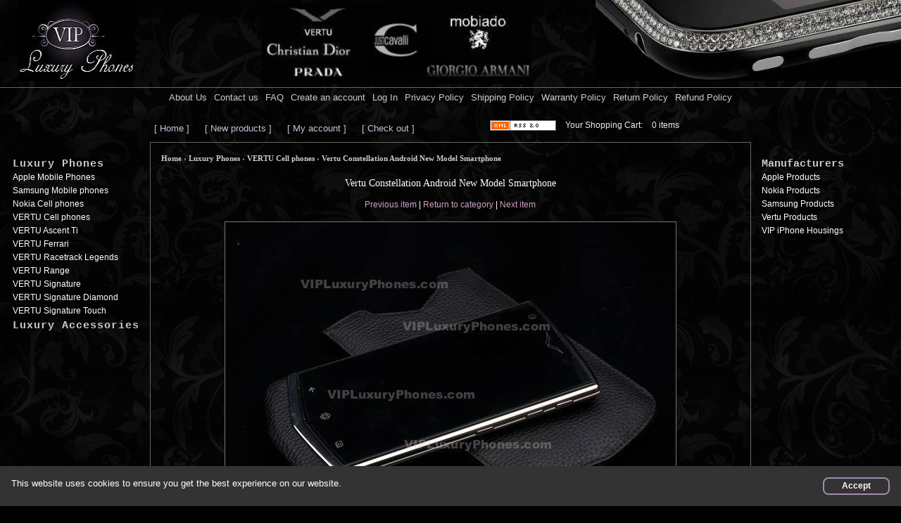

--- FILE ---
content_type: text/html; charset=UTF-8
request_url: https://www.vipluxuryphones.cn/vertu-constellation-android-new-model-smartphone/product_info.php/products_id/1589
body_size: 8676
content:
<!doctype html>
<html dir="LTR" lang="en">
<head>
 <title>Vertu Constellation Android Copy | Vertu Phone For Sale  </title>
 <meta property="og:title" content="Vertu Constellation Android Copy | Vertu Phone For Sale  " />
 <meta property="og:description" content="Vertu Constellation Android copy is the best mobile online for sale.Buy online our amazing Vertu cell phones and smartphones on cheap price.  " >
 <meta property="og:type" content="website" />
 <meta property="fb:admins" content="100004957574388" />
 <meta name="description" content="Vertu Constellation Android copy is the best mobile online for sale.Buy online our amazing Vertu cell phones and smartphones on cheap price.  " >
 <meta name="keywords" content="Vertu Constellation 2014,Vertu Constellation smartphone,Vertu Constellation 2014 replica,Vertu Constellation 2014 copy,Vertu Constellation 2014 best,Vertu Constellation 2014 new model,Vertu Constellation 2014 buy,Vertu Constellation 2014 online  " >
 <meta name="robots" content="index,follow" >
 <meta name="googlebot" content="index,follow" >
 <meta http-equiv="Content-Type" content="text/html; charset=utf-8" >

<base href="https://www.vipluxuryphones.cn/">

<meta property="og:image" content="https://www.vipluxuryphones.cn/images/vertu/d49131822e5ef07262af52454ca149c5/w_main.jpg" />
<meta property="og:url" content="https://www.vipluxuryphones.cn/vertu-cell-phones/vertu-constellation-android-new-model-smartphone/product_info.php/cPath/202/products_id/1589" />
<!--[if IE]><meta http-equiv="X-UA-Compatible" content="IE=edge" /><![endif]-->
<meta name="viewport" content="width=device-width, initial-scale=1" />
<link rel="image_src" href="https://www.vipluxuryphones.cn/images/vertu/d49131822e5ef07262af52454ca149c5/w_main.jpg" />
<link rel="alternate" type="application/rss+xml" title="NEW Luxury Phones Int. Products RSS News Feed" href="rss-news.php" />
<link rel="stylesheet" type="text/css" href="application.css.php" />
<script type="text/javascript">
			var _user_id = "$ip";
		// var _sift = _sift || []; _sift.push(['_setAccount', '434e3d80ad']); _sift.push(['_setUserId', _user_id]); _sift.push(['_trackPageview']); (function() { function ls() { var e = document.createElement('script'); e.type = 'text/javascript'; e.async = true; e.src = ('https:' == document.location.protocol ? 'https://' : 'http://') + 'dtlilztwypawv.cloudfront.net/s.js'; var s = document.getElementsByTagName('script')[0]; s.parentNode.insertBefore(e, s); } if (window.attachEvent) { window.attachEvent('onload', ls); } else { window.addEventListener('load', ls, false); }})();
</script>

<link rel="canonical" href="https://www.vipluxuryphones.cn/vertu-constellation-android-new-model-smartphone/product_info.php/products_id/1589" />
<script src="//copypoison.com/cp.js" async charset="utf-8"></script>
<script type="application/ld+json">
{
  "@context": "http://schema.org/",
  "@type": "Product",
  "name": "Vertu Constellation Android New Model Smartphone",
  "image": "https://www.vipluxuryphones.cn/images/vertu/d49131822e5ef07262af52454ca149c5/w_main.jpg",
  "description": "Vertu Constellation Android Copy",
  "mpn": "1589",
  "brand": {
    "@type": "Thing",
    "name": "Vertu"
  },
  "offers": {
    "@type": "Offer",
    "priceCurrency": "USD",
    "price": "450.00",
    "priceValidUntil": "2020-11-05",
    "itemCondition": "http://schema.org/UsedCondition",
    "availability": "http://schema.org/InStock",
    "seller": {
      "@type": "Organization",
      "name": "VIP Luxury Phones"
    }
  }
}
</script>
</head>
<body>

<div class="container-fluid">

<!-- header //-->


<div class="row header-row top-header">
    <a href="/" class="logo" title="VIP Luxury Phones">
      <img loading="lazy" width="192" height="115" srcset="images/card_logo_small.jpg 480w, images/card_logo.jpg 800w" sizes="(max-width: 600px) 159px, 800px" src="images/card_logo.jpg" alt="VIP Luxury Phones" id="site-logo" /></a>
    <img class="header-img" src="images/brands.jpg" alt="Vertu replica luxury phones" />
</div>

<nav class="row navbar navbar-default" id="top-navbar">
   <div class="navbar-header">
       <button id="categories-btn" type="button" class="navbar-toggle pull-left"  data-toggle="collapse" data-target="#categories-navbar-collapse">
            <span class="sr-only">Toggle nav</span>
             <span class="icon-bar"></span>
             <span class="icon-bar"></span>
             <span class="icon-bar"></span>
       </button>
      <button id="links-btn" type="button" class="navbar-toggle pull-right" data-toggle="collapse" data-target="#example-navbar-collapse">
         <span class="sr-only">Toggle navigation</span>
         <span class="icon-bar"></span>
         <span class="icon-bar"></span>
         <span class="icon-bar"></span>
      </button>
   </div>
   
   <div class="collapse navbar-collapse " id="categories-navbar-collapse">
      <ul id="categories-menu" class="nav navbar-nav top-menu metismenu1 categories-menu-mobile">
      </ul>
   </div> 
   
   <div class="collapse navbar-collapse" id="example-navbar-collapse">
      <ul class="nav navbar-nav top-menu">
          <li class="header-cart" style="display: none;"><a rel="nofollow" href="https://www.vipluxuryphones.cn/shopping_cart.php">Shopping cart</a></li>
          <li class="header-cart" style="display: none;"><a rel="nofollow" href="https://www.vipluxuryphones.cn/account.php">My account</a></li>
          <li class="donotshow"><a href="https://www.vipluxuryphones.cn/aboutus.php">About Us</a></li>
<!--      <li class="donotshow"><a href="https://www.vipluxuryphones.cn/specials.php">Discounted Phones</a></li>
<!--      <li><a href="https://www.vipluxuryphones.cn/advanced_search.php">Search phones</a></li> -->
          <li><a rel="nofollow" href="https://www.vipluxuryphones.cn/contact_us.php">Contact us</a></li>
<!--          <li><a rel="nofollow" href="https://www.vipluxuryphones.cn/testimonials-and-customers-feedbacks.php">Testimonials</a></li> -->
          <li class="donotshow"><a href="https://www.vipluxuryphones.cn/FAQ.php">FAQ</a></li>
           <li><a rel="nofollow" href="https://www.vipluxuryphones.cn/create_account.php">Create an account</a></li>
	    		    <li><a rel="nofollow" href="https://www.vipluxuryphones.cn/login.php">Log In</a></li>
	    <!--        <li><a><script language="JavaScript" type= "text/javascript" src= "includes/modules/bookmark_us.js"></script><script type="text/javascript"> displayLink("1","https://www.vipluxuryphones.cn","VIP Luxury Phones - Online shop for brand new designer luxury mobile phones!","Bookmark us"); </script></a></li> -->
<!--        <li><a href="https://www.vipluxuryphones.cn/partnership.php">Partnership</a></li> -->
        <li><a href="https://www.vipluxuryphones.cn/privacy.php">Privacy Policy</a></li>
        <li><a href="https://www.vipluxuryphones.cn/shipping.php">Shipping Policy</a></li>
        <li><a href="https://www.vipluxuryphones.cn/warranty.php">Warranty Policy</a></li>
        <li><a href="https://www.vipluxuryphones.cn/return_policy.php">Return Policy</a></li>
        <li><a href="https://www.vipluxuryphones.cn/refund_policy.php">Refund Policy</a></li>
        <!--li><a href="https://www.vipluxuryphones.cn/products_new.php">New Products</a></li-->
        <!--li><a href="https://www.vipluxuryphones.cn/latest_orders.php">Latest Orders</a></li-->

      </ul>
   </div>
</nav>

<div class="row row-centered">
<div class="col-md-2 sidebar-offcanvas">
<ul class="left-categories metismenu" id="left-categories" style="padding-left: 0; float: right;">
	<li class="activelist">
    <a class="rightmenu" href="https://www.vipluxuryphones.cn/luxury-phones/index.php/cPath/235">Luxury Phones</a><ul class="list-unstyled"><li><a title="Apple Mobile Phones" class="ml3" href="https://www.vipluxuryphones.cn/luxury-phones/apple-mobile-phones/index.php/cPath/235_233">Apple Mobile Phones</a></li>
<li><a title="Samsung Mobile phones" class="ml3" href="https://www.vipluxuryphones.cn/luxury-phones/samsung-mobile-phones/index.php/cPath/235_292">Samsung Mobile phones</a></li>
<li><a title="Nokia Cell phones" class="ml3" href="https://www.vipluxuryphones.cn/luxury-phones/nokia-cell-phones/index.php/cPath/235_187">Nokia Cell phones</a></li>
<li class="activelist"><a title="VERTU Cell phones" class="ml3" href="https://www.vipluxuryphones.cn/luxury-phones/vertu-cell-phones/index.php/cPath/235_202">VERTU Cell phones</a></li>
<li><a title="VERTU Ascent Ti" class="ml3" href="https://www.vipluxuryphones.cn/vertu-cell-phones/vertu-ascent-ti/index.php/cPath/202_208">VERTU Ascent Ti</a></li>
<li><a title="VERTU Ferrari" class="ml3" href="https://www.vipluxuryphones.cn/vertu-cell-phones/vertu-ferrari/index.php/cPath/202_205">VERTU Ferrari</a></li>
<li><a title="VERTU Racetrack Legends" class="ml3" href="https://www.vipluxuryphones.cn/vertu-cell-phones/vertu-racetrack-legends/index.php/cPath/202_211">VERTU Racetrack Legends</a></li>
<li><a title="VERTU Range" class="ml3" href="https://www.vipluxuryphones.cn/vertu-cell-phones/vertu-range/index.php/cPath/202_231">VERTU Range</a></li>
<li><a title="VERTU Signature" class="ml3" href="https://www.vipluxuryphones.cn/vertu-cell-phones/vertu-signature/index.php/cPath/202_209">VERTU Signature</a></li>
<li><a title="VERTU Signature Diamond" class="ml3" href="https://www.vipluxuryphones.cn/vertu-cell-phones/vertu-signature-diamond/index.php/cPath/202_212">VERTU Signature Diamond</a></li>
<li><a title="VERTU Signature Touch" class="ml3" href="https://www.vipluxuryphones.cn/vertu-cell-phones/vertu-signature-touch/index.php/cPath/202_207">VERTU Signature Touch</a></li>
  </ul></li>
   

	<li class="hiddenlist">
    <a class="rightmenu" href="https://www.vipluxuryphones.cn/luxury-accessories/index.php/cPath/271">Luxury Accessories</a><ul class="list-unstyled"><li><a title="Vertu Cases" class="ml3" href="https://www.vipluxuryphones.cn/luxury-accessories/vertu-cases/index.php/cPath/271_276">Vertu Cases</a></li>
  </ul></li>
   <li class="hidden-lg hidden-md"><a class="rightmenu" href="/products_new.php">New Products</a></li></ul><script>//document.getElementById('categories-menu').innerHTML = document.getElementById('left-categories').innerHTML;</script>
</div>
<div class="col-md-8">
<div class="content-tools">
    <a href="/" class="top_buttons">[ Home ]</a>
    <a href="https://www.vipluxuryphones.cn/products_new.php" class="top_buttons">[ New products ]</a>
    <a rel="nofollow" href="https://www.vipluxuryphones.cn/account.php" class="top_buttons">[ My account ]</a>
    <a rel="nofollow" href="https://www.vipluxuryphones.cn/checkout_shipping.php" class="top_buttons">[ Check out ]</a>
    <!--<a href="http://blog.vipluxuryphones.cn/" class="blog top_buttons">BLOG</a>-->
    <a class="rss" href="rss-news.php" title="VIP Luxury Phones RSS Feed. Online shop for brand new luxury mobile phones"><img src="images/xml_rss2.png" alt="VIP Luxury Phones RSS Feed. Online shop for brand new designer cell phones"/></a>
    <a class="ml1" href="https://www.vipluxuryphones.cn/shopping_cart.php">Your Shopping Cart:</a>
    <a class="ml1" href="https://www.vipluxuryphones.cn/shopping_cart.php">0 items</a>
    <img alt="Visa" class="cards" src="images/cards/visa.jpg"/>
    <img alt="Mastercard" class="cards" src="images/cards/mastercard.gif"/>
    <img alt="Amex" class="cards" src="images/cards/amex.png"/>
    <img alt="Discover" class="cards" src="images/cards/discover.gif"/>
</div><!-- header_eof //-->

<!-- body //-->
<!-- body_text //-->

<div class="row" itemscope itemtype="http://schema.org/Product">
<link itemprop="itemCondition" href="http://schema.org/New"/>

<div class="product">
	<div class="breadcrumbs">
    	<span itemscope itemtype="http://schema.org/BreadcrumbList"><span itemprop="itemListElement" itemscope itemtype="http://schema.org/ListItem"><a class="ch1" href="https://www.vipluxuryphones.cn" itemprop="item"><span itemprop="name">Home</span></a><meta itemprop="position" content="1" /></span> › <span itemprop="itemListElement" itemscope itemtype="http://schema.org/ListItem"><a class="ch1" href="https://www.vipluxuryphones.cn/luxury-phones/index.php/cPath/235" itemprop="item"><span itemprop="name">Luxury Phones</span></a><meta itemprop="position" content="2" /></span> › <span itemprop="itemListElement" itemscope itemtype="http://schema.org/ListItem"><a class="ch1" href="https://www.vipluxuryphones.cn/luxury-phones/vertu-cell-phones/index.php/cPath/235_202" itemprop="item"><span itemprop="name">VERTU Cell phones</span></a><meta itemprop="position" content="3" /></span> › <span itemprop="itemListElement" itemscope itemtype="http://schema.org/ListItem"><a class="ch1" href="https://www.vipluxuryphones.cn/vertu-constellation-android-new-model-smartphone/product_info.php/products_id/1589" itemprop="item"><span itemprop="name">Vertu Constellation Android New Model Smartphone</span></a><meta itemprop="position" content="4" /></span></span>    </div>
    <h1 class="product-heading" itemprop="name">Vertu Constellation Android New Model Smartphone</h1>
    <div class="product-navigation">
    	        <a href="https://www.vipluxuryphones.cn/vertu-constellation-best-model/product_info.php/products_id/1588">Previous item</a> |
                <a href="https://www.vipluxuryphones.cn/vertu-cell-phones/index.php/cPath/202">Return to category</a>
                | <a href="https://www.vipluxuryphones.cn/vertu-constellation-smartphone/product_info.php/products_id/1590">Next item</a>
            </div>
            <div class="product-images">
    		<div id="big-image">
        	<img id="big-image-src" itemprop="image" src="thumb.php?img=images/vertu/d49131822e5ef07262af52454ca149c5/w_main.jpg" alt="Vertu Constellation Android Copy" title="Vertu Constellation Android Copy" />
        </div>
    		<div  style="overflow: hidden; position: relative; width: 100%; margin: 0 auto;">
			<div width="320" height="240" id="owl-gallery" class="owl-carousel" style="margin: 0 auto;">
                        			<div class="item" onmouseover="javascript: document.getElementById('big-image-src').src='thumb.php?img=/images/vertu/d49131822e5ef07262af52454ca149c5/w_main.jpg';">
				<img loading="lazy" width="320" height="240" itemprop="image" src="thumb.php?img=images/vertu/d49131822e5ef07262af52454ca149c5/w_main.jpg" alt="Vertu Constellation Android Copy" title="Vertu Constellation Android Copy" />
			</div>
			            			<div class="item" onmouseover="javascript: document.getElementById('big-image-src').src='thumb.php?img=/images/vertu/d49131822e5ef07262af52454ca149c5/w_9-d49131822e5ef07262af52454ca149c5.jpg';">
				<img loading="lazy" width="320" height="240" itemprop="image" src="thumb.php?img=images/vertu/d49131822e5ef07262af52454ca149c5/w_9-d49131822e5ef07262af52454ca149c5.jpg" alt="Vertu Constellation Android Copy" title="Vertu Constellation Android Copy" />
			</div>
			            			<div class="item" onmouseover="javascript: document.getElementById('big-image-src').src='thumb.php?img=/images/vertu/d49131822e5ef07262af52454ca149c5/w_8-d49131822e5ef07262af52454ca149c5.jpg';">
				<img loading="lazy" width="320" height="240" itemprop="image" src="thumb.php?img=images/vertu/d49131822e5ef07262af52454ca149c5/w_8-d49131822e5ef07262af52454ca149c5.jpg" alt="Vertu Constellation Android Copy" title="Vertu Constellation Android Copy" />
			</div>
			            			<div class="item" onmouseover="javascript: document.getElementById('big-image-src').src='thumb.php?img=/images/vertu/d49131822e5ef07262af52454ca149c5/w_7-d49131822e5ef07262af52454ca149c5.jpg';">
				<img loading="lazy" width="320" height="240" itemprop="image" src="thumb.php?img=images/vertu/d49131822e5ef07262af52454ca149c5/w_7-d49131822e5ef07262af52454ca149c5.jpg" alt="Vertu Constellation Android Copy" title="Vertu Constellation Android Copy" />
			</div>
			            			<div class="item" onmouseover="javascript: document.getElementById('big-image-src').src='thumb.php?img=/images/vertu/d49131822e5ef07262af52454ca149c5/w_6-d49131822e5ef07262af52454ca149c5.jpg';">
				<img loading="lazy" width="320" height="240" itemprop="image" src="thumb.php?img=images/vertu/d49131822e5ef07262af52454ca149c5/w_6-d49131822e5ef07262af52454ca149c5.jpg" alt="Vertu Constellation Android Copy" title="Vertu Constellation Android Copy" />
			</div>
			            			<div class="item" onmouseover="javascript: document.getElementById('big-image-src').src='thumb.php?img=/images/vertu/d49131822e5ef07262af52454ca149c5/w_5-d49131822e5ef07262af52454ca149c5.jpg';">
				<img loading="lazy" width="320" height="240" itemprop="image" src="thumb.php?img=images/vertu/d49131822e5ef07262af52454ca149c5/w_5-d49131822e5ef07262af52454ca149c5.jpg" alt="Vertu Constellation Android Copy" title="Vertu Constellation Android Copy" />
			</div>
			            			<div class="item" onmouseover="javascript: document.getElementById('big-image-src').src='thumb.php?img=/images/vertu/d49131822e5ef07262af52454ca149c5/w_4-d49131822e5ef07262af52454ca149c5.jpg';">
				<img loading="lazy" width="320" height="240" itemprop="image" src="thumb.php?img=images/vertu/d49131822e5ef07262af52454ca149c5/w_4-d49131822e5ef07262af52454ca149c5.jpg" alt="Vertu Constellation Android Copy" title="Vertu Constellation Android Copy" />
			</div>
			            			<div class="item" onmouseover="javascript: document.getElementById('big-image-src').src='thumb.php?img=/images/vertu/d49131822e5ef07262af52454ca149c5/w_3-d49131822e5ef07262af52454ca149c5.jpg';">
				<img loading="lazy" width="320" height="240" itemprop="image" src="thumb.php?img=images/vertu/d49131822e5ef07262af52454ca149c5/w_3-d49131822e5ef07262af52454ca149c5.jpg" alt="Vertu Constellation Android Copy" title="Vertu Constellation Android Copy" />
			</div>
			            			<div class="item" onmouseover="javascript: document.getElementById('big-image-src').src='thumb.php?img=/images/vertu/d49131822e5ef07262af52454ca149c5/w_2-d49131822e5ef07262af52454ca149c5.jpg';">
				<img loading="lazy" width="320" height="240" itemprop="image" src="thumb.php?img=images/vertu/d49131822e5ef07262af52454ca149c5/w_2-d49131822e5ef07262af52454ca149c5.jpg" alt="Vertu Constellation Android Copy" title="Vertu Constellation Android Copy" />
			</div>
			            			<div class="item" onmouseover="javascript: document.getElementById('big-image-src').src='thumb.php?img=/images/vertu/d49131822e5ef07262af52454ca149c5/w_11-d49131822e5ef07262af52454ca149c5.jpg';">
				<img loading="lazy" width="320" height="240" itemprop="image" src="thumb.php?img=images/vertu/d49131822e5ef07262af52454ca149c5/w_11-d49131822e5ef07262af52454ca149c5.jpg" alt="Vertu Constellation Android Copy" title="Vertu Constellation Android Copy" />
			</div>
			            			<div class="item" onmouseover="javascript: document.getElementById('big-image-src').src='thumb.php?img=/images/vertu/d49131822e5ef07262af52454ca149c5/w_10-d49131822e5ef07262af52454ca149c5.jpg';">
				<img loading="lazy" width="320" height="240" itemprop="image" src="thumb.php?img=images/vertu/d49131822e5ef07262af52454ca149c5/w_10-d49131822e5ef07262af52454ca149c5.jpg" alt="Vertu Constellation Android Copy" title="Vertu Constellation Android Copy" />
			</div>
			            			<div class="item" onmouseover="javascript: document.getElementById('big-image-src').src='thumb.php?img=/images/vertu/d49131822e5ef07262af52454ca149c5/w_1-d49131822e5ef07262af52454ca149c5.jpg';">
				<img loading="lazy" width="320" height="240" itemprop="image" src="thumb.php?img=images/vertu/d49131822e5ef07262af52454ca149c5/w_1-d49131822e5ef07262af52454ca149c5.jpg" alt="Vertu Constellation Android Copy" title="Vertu Constellation Android Copy" />
			</div>
			            			<div class="item" onmouseover="javascript: document.getElementById('big-image-src').src='thumb.php?img=/images/vertu/d49131822e5ef07262af52454ca149c5/w_0-d49131822e5ef07262af52454ca149c5.jpg';">
				<img loading="lazy" width="320" height="240" itemprop="image" src="thumb.php?img=images/vertu/d49131822e5ef07262af52454ca149c5/w_0-d49131822e5ef07262af52454ca149c5.jpg" alt="Vertu Constellation Android Copy" title="Vertu Constellation Android Copy" />
			</div>
			            			</div>
		</div>
	</div>
	<div class="product-availlable">
            		<span class="ml2gold">Item Available In stock</span>
			    </div>
    <form name="cart_quantity" action="https://www.vipluxuryphones.cn/vertu-constellation-android-new-model-smartphone/product_info.php/products_id/1589/pID/1589/action/add_product" method="post">    <div class="product-price">
    	
        <div itemprop="offers" itemscope itemtype="https://schema.org/Offer">
            <meta itemprop="priceCurrency" content="USD" />
            <meta itemprop="price" content="450.0000" />
            
            <span class="pricevalue">
            Price: <span>$450.00</span> USD
            </span>
            <link itemprop="availability" href="https://schema.org/InStock" />
        </div>
    </div>
    <div class="product-actions">
    	<a href="https://www.vipluxuryphones.cn/contact_us.php" class="btn btn-default">CONTACT US</a>
            
        <input type="hidden" name="products_id" value="1589">        <button class="btn btn-default" type="submit">BUY NOW</button>
            </div>
    </form>
    <br />
    <hr />
        <div class="product-description">
    	<h3>Phone model key features</h3><table class="desc-table"><tr><td class="desc first-col"><div>New phone</div></td><td class="desc sec-col"><div>Vertu Constellation Android is the newest and best mobile online for 2014.. It is an absolutely exact Vertu copy, precisely designed to represent the original model one-to-one.   </div></td></tr><tr><td class="desc first-col"><div>Platinum plated</div></td><td class="desc sec-col"><div>No</div></td></tr><tr><td class="desc first-col"><div>Gold plated</div></td><td class="desc sec-col"><div>Luxury beown high quality leather </div></td></tr><tr><td class="desc first-col"><div>Leather</div></td><td class="desc sec-col"><div>Yes. High quality genuine black leather cover </div></td></tr><tr><td class="desc first-col"><div>Stones</div></td><td class="desc sec-col"><div>No</div></td></tr><tr><td class="desc first-col"><div>Warranty</div></td><td class="desc sec-col"><div>12 months</div></td></tr><tr><td class="desc first-col"><div>Standby time</div></td><td class="desc sec-col"><div>310-340/ Hours</div></td></tr><tr><td class="desc first-col"><div>Talking time</div></td><td class="desc sec-col"><div>3-5/ Hours</div></td></tr><tr><td class="desc first-col"><div>Comes With</div></td><td class="desc sec-col"><div>Original luxury packing and box.Accessories 2 battery(1000mAh)/1 charger/USB cable/</div></td></tr><tr><td class="desc first-col"><div>Frequency</div></td><td class="desc sec-col"><div>Tri-band: 900/1800 MHz</div></td></tr></table><h3>Mobile phone technical specifications</h3><table class="desc-table"><tr><td class="desc first-col"><div>Camera </div></td><td class="desc sec-col"><div>Front and back camera are available, front is 2.0 MP, and back camera is 13.0 MP / Flashlight and auto focus, up to 2560 x 1920 pixels resolution</div></td></tr><tr><td class="desc first-col"><div>Operation System:</div></td><td class="desc sec-col"><div>Android 4.2.2 / The software for this phone is exactly the same as the original one / 4G version, which supports LTE data </div></td></tr><tr><td class="desc first-col"><div> ROM</div></td><td class="desc sec-col"><div>2GB Rom and 8/32 GB internal memory</div></td></tr><tr><td class="desc first-col"><div> RAM</div></td><td class="desc sec-col"><div>1000MB RAM</div></td></tr><tr><td class="desc first-col"><div> Camera</div></td><td class="desc sec-col"><div>2 with high definition</div></td></tr><tr><td class="desc first-col"><div> GPS</div></td><td class="desc sec-col"><div>Support GPS Function</div></td></tr><tr><td class="desc first-col"><div> WIFI</div></td><td class="desc sec-col"><div>Support WIFI Function / WIFI802.11b/g </div></td></tr><tr><td class="desc first-col"><div> OS</div></td><td class="desc sec-col"><div>Google Android 4.2.2</div></td></tr><tr><td class="desc first-col"><div> CPU</div></td><td class="desc sec-col"><div>MTK6517/ 1.2GHz / Cortex A7 dual core / GPU: Power VR SGX 531</div></td></tr><tr><td class="desc first-col"><div> Screen</div></td><td class="desc sec-col"><div>Display Size 5.1 Inch / Type TFT capacitive touch screen / Resolution 800 x 480 pixels</div></td></tr><tr><td class="desc first-col"><div> SIM Card Quantity</div></td><td class="desc sec-col"><div>One SIM</div></td></tr><tr><td class="desc first-col"><div> Color</div></td><td class="desc sec-col"><div>Black</div></td></tr><tr><td class="desc first-col"><div> Miscellaneous</div></td><td class="desc sec-col"><div><p>Ringtones Type: Polyphonic/MP3  </p><p>Audio: MP3/WAV/AMR/AWB  </p><p>Video Format: 3GP/MPEG4  </p><p>Image Format: JPEG/BMP/GIF/PNG/GIF</p><p>E-book Format: TXT/CHM/DOC/HTML </p><p>Card Extend: Support TF card up to 16GB extended</p><p>Language: English, Deutsch, Espanol, French, Italiano, Portuguese, Russian, Arabic, Nederlands, Bahasa Indonesia, Bahasa, Melayu,  Vietnamese, Turkish, Persian, Thai,Khmer </p></div></td></tr></table><p></p><p></p>    </div>
    <hr />
    <div class="product-similar">
    	<h3>Similar Products you might like</h3>
        <table>
  <tr>
    <td class="infoBoxHeading"><img loading="lazy" src="images/infobox/corner_left.gif" alt="" width="13" height="35"></td>
    <td class="infoBoxHeading">Also Consider</td>
    <td class="infoBoxHeading"><img loading="lazy" src="images/infobox/corner_right_left.gif" alt="" width="10" height="35"></td>
  </tr>
</table>
<table class="infoBox">
  <tr>
    <td><table class="infoBoxContents">
  <tr>
    <td><div class="col-sm-3 col-md-4 col-lg-3 col-xs-6 h230 col-centered" style="margin-right: 0; padding: 10px;">
        <table><tr><td class="vtop text-center"><a title="Vertu Signature High Quality Copy" href="https://www.vipluxuryphones.cn/vertu-signature-high-quality-copy/product_info.php/products_id/1593"><img loading="lazy" src="images/vertu/ceb69cd5c3dc1f0afdbaa7a6091a48d8/s_main.jpg" alt="Vertu Signature High Quality Copy" title=" Vertu Signature High Quality Copy " width="150" height="113"  class="pav"></a></td></tr><tr><td><a href="https://www.vipluxuryphones.cn/vertu-signature-high-quality-copy/product_info.php/products_id/1593"></a></td></tr><tr><td class="pricevalue text-center vbottom"><span class="pricevalue">$388.00</span></td></tr><tr><td class="ml2gold text-center vtop"><a style="padding-top: 0;" class="boxprdname" href="https://www.vipluxuryphones.cn/vertu-signature-high-quality-copy/product_info.php/products_id/1593">Vertu Signature High Quality Copy</a></td></tr></table></div><div class="col-sm-3 col-md-4 col-lg-3 col-xs-6 h230 col-centered" style="margin-right: 0; padding: 10px;">
        <table><tr><td class="vtop text-center"><a title="Vertu Constellation Smartphone" href="https://www.vipluxuryphones.cn/vertu-constellation-smartphone/product_info.php/products_id/1590"><img loading="lazy" src="images/vertu/2676e1d74899b69e9af6b1664ccc7b15/s_main.jpg" alt="Vertu Constellation Smartphone" title=" Vertu Constellation Smartphone " width="150" height="113"  class="pav"></a></td></tr><tr><td><a href="https://www.vipluxuryphones.cn/vertu-constellation-smartphone/product_info.php/products_id/1590"></a></td></tr><tr><td class="pricevalue text-center vbottom"><span class="pricevalue">$450.00</span></td></tr><tr><td class="ml2gold text-center vtop"><a style="padding-top: 0;" class="boxprdname" href="https://www.vipluxuryphones.cn/vertu-constellation-smartphone/product_info.php/products_id/1590">Vertu Constellation Smartphone</a></td></tr></table></div><div class="col-sm-3 col-md-4 col-lg-3 col-xs-6 h230 col-centered" style="margin-right: 0; padding: 10px;">
        <table><tr><td class="vtop text-center"><a title="Vertu Constellation Best Model" href="https://www.vipluxuryphones.cn/vertu-constellation-best-model/product_info.php/products_id/1588"><img loading="lazy" src="images/vertu/c8a8396ded261808255b23220647f150/s_main.jpg" alt="Vertu Constellation Best Model" title=" Vertu Constellation Best Model " width="150" height="113"  class="pav"></a></td></tr><tr><td><a href="https://www.vipluxuryphones.cn/vertu-constellation-best-model/product_info.php/products_id/1588"></a></td></tr><tr><td class="pricevalue text-center vbottom"><span class="pricevalue">$450.00</span></td></tr><tr><td class="ml2gold text-center vtop"><a style="padding-top: 0;" class="boxprdname" href="https://www.vipluxuryphones.cn/vertu-constellation-best-model/product_info.php/products_id/1588">Vertu Constellation Best Model</a></td></tr></table></div><div class="col-sm-3 col-md-4 col-lg-3 col-xs-6 h230 col-centered" style="margin-right: 0; padding: 10px;">
        <table><tr><td class="vtop text-center"><a title="Vertu Constellation V Copy" href="https://www.vipluxuryphones.cn/vertu-constellation-v-copy/product_info.php/products_id/1585"><img loading="lazy" src="images/vertu/15ceac78e829d7325f8aeb1c7062c2ef/s_main.jpg" alt="Vertu Constellation V Copy" title=" Vertu Constellation V Copy " width="150" height="113"  class="pav"></a></td></tr><tr><td><a href="https://www.vipluxuryphones.cn/vertu-constellation-v-copy/product_info.php/products_id/1585"></a></td></tr><tr><td class="pricevalue text-center vbottom"><span class="pricevalue">$450.00</span></td></tr><tr><td class="ml2gold text-center vtop"><a style="padding-top: 0;" class="boxprdname" href="https://www.vipluxuryphones.cn/vertu-constellation-v-copy/product_info.php/products_id/1585">Vertu Constellation V Copy</a></td></tr></table></div></td>
  </tr>
</table>
</td>
  </tr>
</table>
    </div>
    <hr />
    <div class="product-reviews">
    	<h3>Reviews</h3>
        <div class="reviews">
        	        	            			 			 <div class="notfound">No Reviews Founds</div>
                          
             <button class="contact_btn" id="addreview_btn" type="button">Write a Review</button>
             <form name="product_reviews_write" action="https://www.vipluxuryphones.cn/vertu-constellation-android-new-model-smartphone/product_info.php/action/addreview/products_id/1589" method="post" onsubmit="return checkForm();" class="form-horizontal clearfix">             <div class="addreview   col-sm-offset-1 col-sm-10 hide" id="addreview">
             	
                             	<div class="form-group">
                	<label class="control-label col-xs-2">Full name: <span class="required">*</span></label>
                    <div class="col-xs-10">
                    	<input type="text" name="name" placeholder="Enter you name" class="form-control">                    </div>
                </div>
                <div class="form-group">
                	<label class="control-label col-xs-2">E-mail: <span class="required">*</span></label>
                    <div class="col-xs-10">
                    	<input type="text" name="email" placeholder="Enter e-mail address" class="form-control">                    </div>
                </div>
                                <div class="form-group">
                	<label class="control-label col-xs-2">Rating: <span class="required">*</span></label>
                    <div class="col-xs-10">
                    	<small><font color="#ff0000"><b>BAD</b></font></small> <input type="radio" name="rating" value="1"> <input type="radio" name="rating" value="2"> <input type="radio" name="rating" value="3"> <input type="radio" name="rating" value="4"> <input type="radio" name="rating" value="5"> <small><font color="#ff0000"><b>GOOD</b></font></small>                    </div>
                </div>
				<div class="form-group">
                	<label class="control-label col-xs-2">Review Contents: <span class="required">*</span></label>
                    <div class="col-xs-10">
                    	<textarea name="review" wrap="soft" cols="60" rows="15" placeholder="Enter you review here" class="form-control"></textarea>                    </div>
                </div>
               <div class="form-group">
                	<label class="control-label col-xs-2">3+5=?: <span class="required">*</span></label>
                    <div class="col-xs-10">
                    	<input type="text" name="revc" placeholder="Enter the SUM" class="form-control" id="revc">                    </div>
                </div>
                <div class="form-group">
                	<div class="col-xs-offset-2 col-xs-10"><button class="btn btn-default" type="submit">Continue</button></div>
               	</div>
            </div> 
             </form>
        </div>
    </div>
    <hr />
    <h2>Vertu Constellation Android New Model Smartphone</h2>
      	<br />
    <div class="product-navigation">
    	        <a href="https://www.vipluxuryphones.cn/vertu-constellation-best-model/product_info.php/products_id/1588">Previous item</a> |
                <a href="https://www.vipluxuryphones.cn/vertu-cell-phones/index.php/cPath/202">Return to category</a>
                | <a href="https://www.vipluxuryphones.cn/vertu-constellation-smartphone/product_info.php/products_id/1590">Next item</a>
            </div>
  
	</div>
</div>
</div>
<div class="col-md-2" id="manufacturers">
<script type="text/javascript" src="zoomijesfoo.js"></script>
<div>
    <div style="white-space:nowrap;" class="manufacturers">
     <span> Manufacturers</span>     </div>
        
                    <div class="manufacturers-item"><a class="ml3"  href="https://www.vipluxuryphones.cn/apple-products/index.php/manufacturers_id/260"
                    title="Apple Products">
                    <span>Apple Products</span>
                        </a></div>
                    <div class="manufacturers-item"><a class="ml3"  href="https://www.vipluxuryphones.cn/nokia-products/index.php/manufacturers_id/241"
                    title="Nokia Products">
                    <span>Nokia Products</span>
                        </a></div>
                    <div class="manufacturers-item"><a class="ml3"  href="https://www.vipluxuryphones.cn/samsung-products/index.php/manufacturers_id/272"
                    title="Samsung Products">
                    <span>Samsung Products</span>
                        </a></div>
                    <div class="manufacturers-item"><a class="ml3"  href="https://www.vipluxuryphones.cn/vertu-products/index.php/manufacturers_id/240"
                    title="Vertu Products">
                    <span>Vertu Products</span>
                        </a></div>
                    <div class="manufacturers-item"><a class="ml3"  href="https://www.vipluxuryphones.cn/vip-iphone-housings/index.php/manufacturers_id/259"
                    title="VIP iPhone Housings">
                    <span>VIP iPhone Housings</span>
                        </a></div></div>

</div></div>

<div class="row text-center clearfix">
	<div class="col-md-12 footercopyright">Copyright &copy; 2026 www.vipluxuryphones.cn Phones Int. <a style="display: none" href="https://plus.google.com/104679798043098042223/posts" rel="Publisher">Google+</a></div>
</div>
<!-- <script src="cadd.js" type="text/javascript"></script><noscript></noscript> //-->

<div class="alert alert-cookie hide" id="modal-agreement">
	<div class="clearfix">
    	<a data-agreement="true" class="btn pull-right btn-default">Accept</a>
        This website uses cookies to ensure you get the best experience on our website.
    </div>
</div>


<div id="tipDiv" style="position:absolute; visibility:hidden; z-index:100"></div>

<script type="text/javascript">
var gaJsHost = (("https:" == document.location.protocol) ? "https://ssl." : "http://www.");
document.write(unescape("%3Cscript src='" + gaJsHost + "google-analytics.com/ga.js' type='text/javascript'%3E%3C/script%3E"));
</script>
<script type="text/javascript">
try {
var pageTracker = _gat._getTracker("UA-12887341-1");
pageTracker._trackPageview();
} catch(err) {}</script>

<script type="text/javascript" src="/js/jquery-1.11.2.min.js"></script>
<script type="text/javascript" src="/js/bootstrap.min.js"></script>
<script type="text/javascript" src="/js/owl.carousel.min.js"></script>
<script type="text/javascript" src="/js/jquery.cookie.js"></script>

<script type="text/javascript">

jQuery().ready(function()
{
	jquery_loaded = true;
	console.log(jQuery.cookie('agreement'));
	jQuery('#modal-agreement').toggleClass('hide', !(jQuery.cookie('agreement') == undefined));
	
	
	jQuery(document).on('click', '[data-agreement]', function(e)
	{
		jQuery.cookie('agreement', true, { expires: 365, path: '/' });
		jQuery('#modal-agreement').addClass('hide');
		
		e.stopPropagation();
		e.preventDefault();
	});
});
</script><!-- Google -->

<script>
$(document).ready(function () {
  
  /*
  $(document).on('click', '.categories-menu-mobile a', function(e) {
    var href = $(this).attr('href');
    if($(this).html()!=='New products') {
      href += '/cm/true';
    }
    e.preventDefault();
    window.location = href;
  });
  */
  
  $('#categories-btn').click(function () {
    $('#categories-menu').html('');
	//alert($('.left-categories').html());
	$('#categories-menu').html($('.left-categories').html());
	if($('#example-navbar-collapse').hasClass('in')) {
		$('#example-navbar-collapse').collapse('hide');
	}
        $('.metismenu1').metisMenu({
            activeClass: 'activelist'
        });
});
  $('#links-btn').click(function () {
	  if($('#categories-navbar-collapse').hasClass('in')) {
    	$('#categories-navbar-collapse').collapse('hide');
	  }
  });
  
  /*
  $('#categories-menu').html('');
	//alert($('.left-categories').html());
	$('#categories-menu').html($('.left-categories').html());
  */
});
$(document).ready(function() {
 
  $("#owl-gallery").owlCarousel({
 
      //pagination: false,
      navigation : false, // Show next and prev buttons
      slideSpeed : 300,
      paginationSpeed : 400,
	 //items : 1,
   // itemsCustom : false,
	// singleItem : true,
	itemsCustom : [[0,1],[980,$("#owl-gallery .item").length+2]],
	
	  //itemsCustom : false,
	  // singleItem : true
      // Most important owl features
	  /*
    items : 10,
    itemsCustom : false,
    itemsDesktop : [1199,0],
    itemsDesktopSmall : [980,0],
    itemsTablet: [768,0],
    itemsTabletSmall: false,
    itemsMobile : [479,1],
    singleItem : true,
    itemsScaleUp : false,
 */
	  
	  //singleItem:true
 
      // "singleItem:true" is a shortcut for:
      // items : 1, 
      // itemsDesktop : false,
      // itemsDesktopSmall : false,
      // itemsTablet: false,
      // itemsMobile : false
 
  });
});
</script>
<script src="//cdnjs.cloudflare.com/ajax/libs/metisMenu/2.0.1/metisMenu.min.js"></script>
<!--
//--></div>

<script src="/js/lightbox.js" type="text/javascript"></script>
<script src="/player/jplayer/jquery.jplayer.min.js" type="text/javascript"></script>
<script type="text/javascript">
function validateEmail(email) {
    var re = /^(([^<>()[\]\\.,;:\s@"]+(\.[^<>()[\]\\.,;:\s@"]+)*)|(".+"))@((\[[0-9]{1,3}\.[0-9]{1,3}\.[0-9]{1,3}\.[0-9]{1,3}])|(([a-zA-Z\-0-9]+\.)+[a-zA-Z]{2,}))$/;
    return re.test(email);
}
function checkForm() {
  var error = 0;
  var error_message = "Errors have occured during the process of your form.\n\nPlease make the following corrections:\n\n";
 
  if(document.product_reviews_write.name)
  {
	  var name = document.product_reviews_write.name.value,
	  	  email = document.product_reviews_write.email.value;
	  
	  if (name.length < 3) {
		  error_message = error_message + "* Please enter your name.\n";
    	 error = 1;
	  }
	  
	  if (email.length < 5 || !validateEmail(email)) {
		  error_message = error_message + "* Please enter your e-mail.\n";
    	 error = 1;
	  }
  }

  var review = document.product_reviews_write.review.value;

  if (review.length < 4) {
    error_message = error_message + "* The 'Review Text' must have at least 4 characters.\n";
    error = 1;
  }

  if ((document.product_reviews_write.rating[0].checked) || (document.product_reviews_write.rating[1].checked) || (document.product_reviews_write.rating[2].checked) || (document.product_reviews_write.rating[3].checked) || (document.product_reviews_write.rating[4].checked)) {
  } else {
    error_message = error_message + "* You must rate the product for your review.\n";
    error = 1;
  }
  
  if(document.getElementById('revc'))
  {
    error_message = error_message + "* Please enter the correct SUM.\n";
    error = 1;
  }

  if (error == 1) {
    alert(error_message);
    return false;
  } else {
    return true;
  }
}

	$().ready(function()
	{
		jQuery('button#addreview_btn').on('click', function()
		{
			
			jQuery(this).addClass('hide');
			jQuery('#addreview').removeClass('hide');
		});

		// LIGHTBOX
		jQuery('[data-lightbox="true"]').each(function()
		{
			jQuery(this).nivoLightbox(); 
		});

	});
</script>

    
</body>
</html>



--- FILE ---
content_type: application/javascript
request_url: https://www.vipluxuryphones.cn/zoomijesfoo.js
body_size: 1686
content:
var dom=(document.getElementById)?true:false;var ns5=((navigator.userAgent.indexOf("Gecko")>-1)&&dom||window.opera)?true:false;var ie5=((navigator.userAgent.indexOf("MSIE")>-1)&&dom)?true:false;var ns4=(document.layers&&!dom)?true:false;var ie4=(document.all&&!dom)?true:false;var nodyn=(!ns5&&!ns4&&!ie4&&!ie5)?true:false;var origWidth,origHeight;if(ns4){origWidth=window.innerWidth;origHeight=window.innerHeight;window.onresize=function(){if(window.innerWidth!=origWidth||window.innerHeight!=origHeight)history.go(0);}}if(nodyn){event="nope"}var tipFollowMouse=true;var tipWidth=640;var offX=20;var offY=15;var tipFontFamily="Verdana, arial, helvetica, sans-serif";var tipFontSize="8pt";var tipFontColor="#000000";var tipBgColor="#FFFFFF";var tipBorderColor="#FFFFFF";var tipBorderWidth=0;var tipBorderStyle="ridge";var tipPadding=0;var tipPromoone="<strong>Fast cheap worldwide shipping included with this product!</strong>";var tipPromotwo="";var tipPromothree=" - ";var messages=new Array();var startStr='<table  class="zoomimg"  bgcolor="'+tipBgColor+'"><tr><td align="center" width="100%"><img src="';var midStr='" border="0"></td></tr><tr><td valign="top">';var endStr='</td></tr></table>';var defPriceStr='<font color="'+tipFontColor+'"></font>';var defName='<font color="'+tipFontColor+'">VIP Luxury Phones!</font>';var tooltip,tipcss;function initTip(){if(nodyn)return;tooltip=(ns4)?document.tipDiv.document:(ie4)?document.all['tipDiv']:(ie5||ns5)?document.getElementById('tipDiv'):null;tipcss=(ns4)?document.tipDiv:tooltip.style;if(ie4||ie5||ns5){tipcss.width=tipWidth+"px";tipcss.fontFamily=tipFontFamily;tipcss.fontSize=tipFontSize;tipcss.color=tipFontColor;tipcss.backgroundColor=tipBgColor;tipcss.borderColor=tipBorderColor;tipcss.borderWidth=tipBorderWidth+"px";tipcss.padding=tipPadding+"px";tipcss.borderStyle=tipBorderStyle;}if(tooltip&&tipFollowMouse){if(ns4)document.captureEvents(Event.MOUSEMOVE);document.onmousemove=trackMouse;}}window.onload=initTip;var t1,t2;var tipOn=true;function doTooltip(evt,num,imgpath,tipprice,prodname){if(t1)clearTimeout(t1);if(t2)clearTimeout(t2);tipOn=true;messages[num]=new Array(imgpath,'','',tipprice,prodname);if(document.images){var theImgs=new Array();theImgs[num]=new Image();theImgs[num].src=messages[num][0];}if(messages[num][1])var curBgColor=messages[num][1];else curBgColor=tipBgColor;if(messages[num][2])var curFontColor=messages[num][2];else curFontColor=tipFontColor;if(messages[num][3])var curPrice=messages[num][3];else curPrice=defPriceStr;if(messages[num][4])var curName=messages[num][4];else curName=defName;if(ns4){var tip='<table bgcolor="'+tipBorderColor+'" cellspacing="0" cellpadding="'+tipBorderWidth+'" border="0"><tr><td><table bgcolor="'+curBgColor+'" width="100%" cellspacing="0" cellpadding="'+tipPadding+'" border="0"><tr><td>'+startStr+messages[num][0]+midStr+'<span style="font-family:'+tipFontFamily+'; font-size:'+tipFontSize+'; color:'+curFontColor+';">'+messages[num][1]+'</span>'+'<font color="'+curFontColor+'">'+'<center>'+curName+tipPromothree+curPrice+' <img  valign="middle" src="images/pp.gif" border="0" alt="We accept online payments!"><br><br>'+tipPromoone+tipPromotwo+'<br>'+'</center></font>'+endStr+'</td></tr></table></td></tr></table>';tooltip.write(tip);tooltip.close();}else if(ie4||ie5||ns5){var tip=startStr+messages[num][0]+midStr+'<span style="font-family:'+tipFontFamily+'; font-size:'+tipFontSize+'; color:'+curFontColor+';">'+messages[num][1]+'</span>'+'<font color="'+curFontColor+'">'+'<center>'+curName+tipPromothree+curPrice+' <img  src="images/pp.gif" border="0" alt="We accept Online payments!"><br><br>'+tipPromoone+tipPromotwo+'<br>'+'</center></font>'+endStr;tipcss.backgroundColor=curBgColor;tooltip.innerHTML=tip;}if(!tipFollowMouse)positionTip(evt);else t1=setTimeout("tipcss.visibility='visible'",100);}var mouseX,mouseY;function trackMouse(evt){mouseX=(ns4||ns5)?evt.pageX:window.event.clientX+document.body.scrollLeft;mouseY=(ns4||ns5)?evt.pageY:window.event.clientY+document.body.scrollTop;if(tipOn)positionTip(evt);}function positionTip(evt){if(!tipFollowMouse){mouseX=(ns4||ns5)?evt.pageX:window.event.clientX+document.body.scrollLeft;mouseY=(ns4||ns5)?evt.pageY:window.event.clientY+document.body.scrollTop;}var tpWd=(ns4)?tooltip.width:(ie4||ie5)?tooltip.clientWidth:tooltip.offsetWidth;var tpHt=(ns4)?tooltip.height:(ie4||ie5)?tooltip.clientHeight:tooltip.offsetHeight;var winWd=(ns4||ns5)?window.innerWidth-20+window.pageXOffset:document.body.clientWidth+document.body.scrollLeft;var winHt=(ns4||ns5)?window.innerHeight-20+window.pageYOffset:document.body.clientHeight+document.body.scrollTop;if((mouseX+offX+tpWd)>winWd){tipcss.left=(ns4)?mouseX-(tpWd+offX):mouseX-(tpWd+offX)+"px";}else{tipcss.left=(ns4)?mouseX+offX:mouseX+offX+"px";}if((mouseY+offY+tpHt)>winHt){tipcss.top=(ns4)?winHt-(tpHt+offY):winHt-(tpHt+offY)+"px";}else{tipcss.top=(ns4)?mouseY+offY:mouseY+offY+"px";}if(!tipFollowMouse)t1=setTimeout("tipcss.visibility='visible'",100);}function hideTip(){if(!tooltip)return;t2=setTimeout("tipcss.visibility='hidden'",100);tipOn=false;}